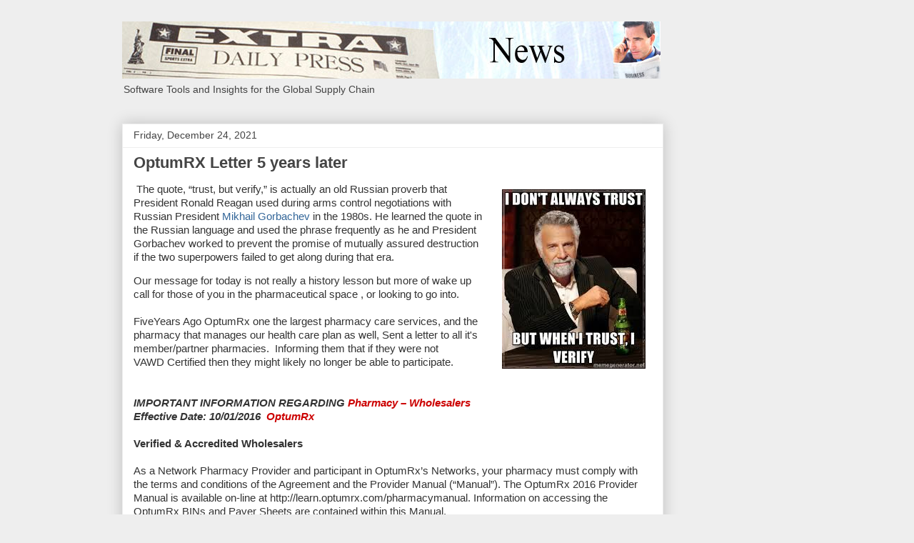

--- FILE ---
content_type: text/html; charset=utf-8
request_url: https://www.google.com/recaptcha/api2/aframe
body_size: 265
content:
<!DOCTYPE HTML><html><head><meta http-equiv="content-type" content="text/html; charset=UTF-8"></head><body><script nonce="oSzbn430YujKpvwi0totDw">/** Anti-fraud and anti-abuse applications only. See google.com/recaptcha */ try{var clients={'sodar':'https://pagead2.googlesyndication.com/pagead/sodar?'};window.addEventListener("message",function(a){try{if(a.source===window.parent){var b=JSON.parse(a.data);var c=clients[b['id']];if(c){var d=document.createElement('img');d.src=c+b['params']+'&rc='+(localStorage.getItem("rc::a")?sessionStorage.getItem("rc::b"):"");window.document.body.appendChild(d);sessionStorage.setItem("rc::e",parseInt(sessionStorage.getItem("rc::e")||0)+1);localStorage.setItem("rc::h",'1768406657053');}}}catch(b){}});window.parent.postMessage("_grecaptcha_ready", "*");}catch(b){}</script></body></html>